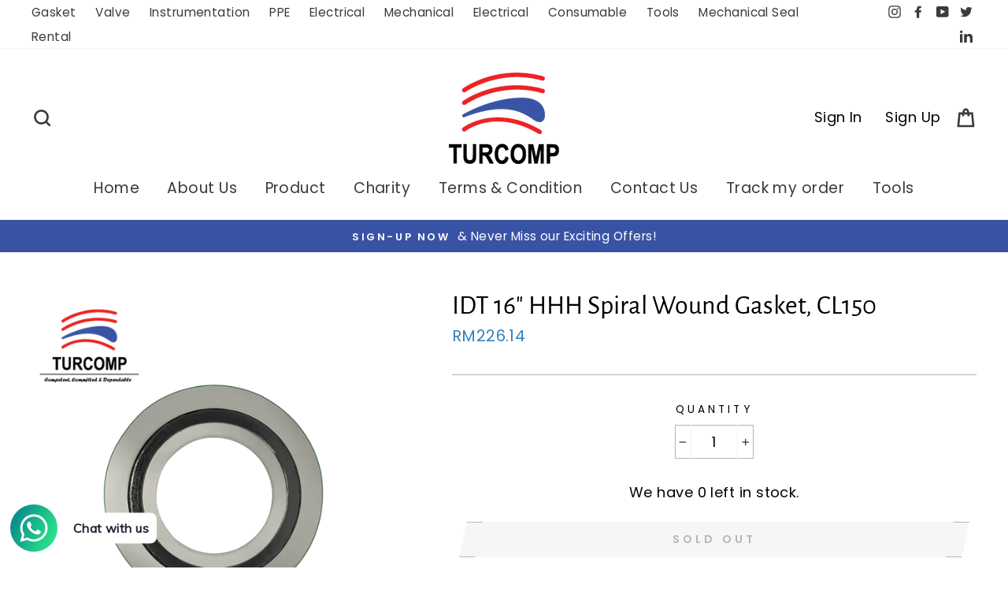

--- FILE ---
content_type: text/html; charset=utf-8
request_url: https://store.turcomp.com/collections/malaysian-heroes-charity?view=upsell-now-collection
body_size: -399
content:


[


{
"title":"CHARITY Package A - Baby Milk Powder",
"handle":"package-a-baby-milk-powder",
"id":"4600834228337",
"img":"//store.turcomp.com/cdn/shop/products/Package-A_100x100.jpg?v=1610763342",
"original_price":"",
"price":"3000",
"variant_title":"Default Title",
"variant_id":"32156828663921",
"inventory_quantity":"-1",
"inventory_policy":"continue",
"inventory_management":"shopify",
"available":true,
"variants":
[

{
"original_price":"",
"price":"3000",
"variant_title":"Default Title",
"variant_id":"32156828663921",
"inventory_quantity":"-1",
"inventory_policy":"continue",
"inventory_management":"shopify",
"available":true

}


]
}

,



{
"title":"CHARITY Package B - Food Bundle",
"handle":"charity-package-b-food-bundle",
"id":"4600835801201",
"img":"//store.turcomp.com/cdn/shop/products/Package-B_100x100.jpg?v=1610763359",
"original_price":"",
"price":"5000",
"variant_title":"Default Title",
"variant_id":"32156834005105",
"inventory_quantity":"0",
"inventory_policy":"continue",
"inventory_management":"shopify",
"available":true,
"variants":
[

{
"original_price":"",
"price":"5000",
"variant_title":"Default Title",
"variant_id":"32156834005105",
"inventory_quantity":"0",
"inventory_policy":"continue",
"inventory_management":"shopify",
"available":true

}


]
}

,



{
"title":"CHARITY Package C - Toiletries &amp; Sanitary Pad",
"handle":"charity-package-c-toiletries-sanitary",
"id":"4600837505137",
"img":"//store.turcomp.com/cdn/shop/products/Package-C_100x100.jpg?v=1610763377",
"original_price":"",
"price":"7000",
"variant_title":"Default Title",
"variant_id":"32156840427633",
"inventory_quantity":"0",
"inventory_policy":"continue",
"inventory_management":"shopify",
"available":true,
"variants":
[

{
"original_price":"",
"price":"7000",
"variant_title":"Default Title",
"variant_id":"32156840427633",
"inventory_quantity":"0",
"inventory_policy":"continue",
"inventory_management":"shopify",
"available":true

}


]
}

,



{
"title":"CHARITY Package D - PPE Set",
"handle":"charity-package-d-ppe-set",
"id":"4600838422641",
"img":"//store.turcomp.com/cdn/shop/products/Package-D_100x100.jpg?v=1610763427",
"original_price":"",
"price":"10000",
"variant_title":"Default Title",
"variant_id":"32156845277297",
"inventory_quantity":"0",
"inventory_policy":"continue",
"inventory_management":"shopify",
"available":true,
"variants":
[

{
"original_price":"",
"price":"10000",
"variant_title":"Default Title",
"variant_id":"32156845277297",
"inventory_quantity":"0",
"inventory_policy":"continue",
"inventory_management":"shopify",
"available":true

}


]
}

,



{
"title":"CHARITY Package E - Cash Donation",
"handle":"charity-package-e-cash-donation",
"id":"4606321688689",
"img":"//store.turcomp.com/cdn/shop/products/Package-E_100x100.jpg?v=1610763442",
"original_price":"",
"price":"1000",
"variant_title":"RM10",
"variant_id":"32167280050289",
"inventory_quantity":"0",
"inventory_policy":"continue",
"inventory_management":"shopify",
"available":true,
"variants":
[

{
"original_price":"",
"price":"1000",
"variant_title":"RM10",
"variant_id":"32167280050289",
"inventory_quantity":"0",
"inventory_policy":"continue",
"inventory_management":"shopify",
"available":true

}

,


{
"original_price":"",
"price":"2000",
"variant_title":"RM20",
"variant_id":"32167280083057",
"inventory_quantity":"0",
"inventory_policy":"continue",
"inventory_management":"shopify",
"available":true

}

,


{
"original_price":"",
"price":"3000",
"variant_title":"RM30",
"variant_id":"32167280115825",
"inventory_quantity":"0",
"inventory_policy":"continue",
"inventory_management":"shopify",
"available":true

}

,


{
"original_price":"",
"price":"5000",
"variant_title":"RM50",
"variant_id":"32167280148593",
"inventory_quantity":"-1",
"inventory_policy":"continue",
"inventory_management":"shopify",
"available":true

}

,


{
"original_price":"",
"price":"7500",
"variant_title":"RM75",
"variant_id":"32167280181361",
"inventory_quantity":"0",
"inventory_policy":"continue",
"inventory_management":"shopify",
"available":true

}

,


{
"original_price":"",
"price":"10000",
"variant_title":"RM100",
"variant_id":"32167280214129",
"inventory_quantity":"0",
"inventory_policy":"continue",
"inventory_management":"shopify",
"available":true

}

,


{
"original_price":"",
"price":"15000",
"variant_title":"RM150",
"variant_id":"32167280246897",
"inventory_quantity":"0",
"inventory_policy":"continue",
"inventory_management":"shopify",
"available":true

}


]
}


]
